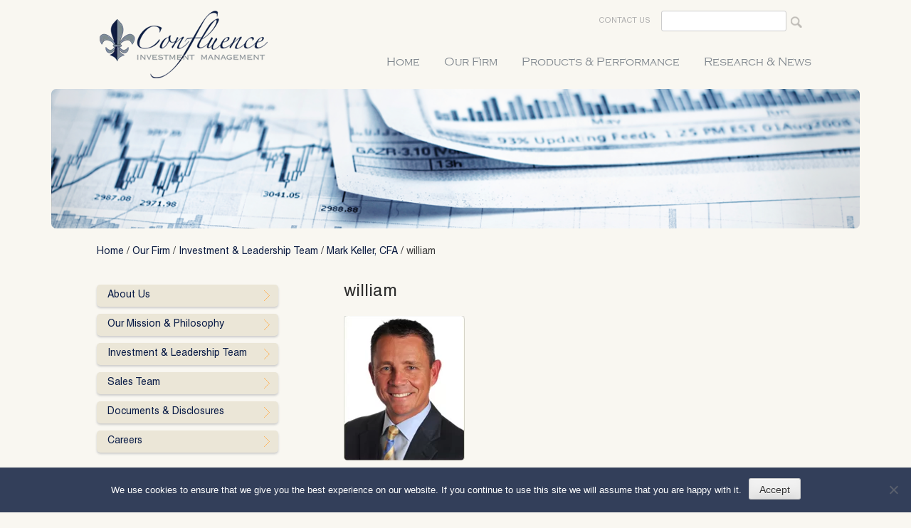

--- FILE ---
content_type: text/html; charset=UTF-8
request_url: https://www.confluenceinvestment.com/our-firm/investment-team/mark-keller-cfa/william/
body_size: 16677
content:
<!DOCTYPE html>
<html lang="en-US">
<head>
<meta name="google-site-verification" content="w0nI96oqr-n1gb-BBLaB-Oq6_tQbIYPPAZYIDlnG6C4" />
<meta charset="UTF-8">
<meta name="viewport" content="width=device-width, initial-scale=1">
<link rel="profile" href="https://gmpg.org/xfn/11">
<link rel="pingback" href="https://www.confluenceinvestment.com/xmlrpc.php">

<link href='https://fonts.googleapis.com/css?family=PT+Sans:400,700' rel='stylesheet' type='text/css'>
<!-- HTML5 Shim and Respond.js IE8 support of HTML5 elements and media queries -->
<!-- WARNING: Respond.js doesn't work if you view the page via file:// -->
<!--[if lt IE 9]>
  <script src="https://oss.maxcdn.com/libs/html5shiv/3.7.0/html5shiv.js"></script>
  <script src="https://oss.maxcdn.com/libs/respond.js/1.4.2/respond.min.js"></script>
<![endif]-->

<meta name='robots' content='index, follow, max-image-preview:large, max-snippet:-1, max-video-preview:-1' />
	<style>img:is([sizes="auto" i], [sizes^="auto," i]) { contain-intrinsic-size: 3000px 1500px }</style>
	
<!-- Google Tag Manager for WordPress by gtm4wp.com -->
<script data-cfasync="false" data-pagespeed-no-defer>
	var gtm4wp_datalayer_name = "dataLayer";
	var dataLayer = dataLayer || [];
</script>
<!-- End Google Tag Manager for WordPress by gtm4wp.com -->
	<!-- This site is optimized with the Yoast SEO plugin v26.6 - https://yoast.com/wordpress/plugins/seo/ -->
	<title>william - Confluence Investment Management</title>
	<link rel="canonical" href="https://www.confluenceinvestment.com/our-firm/investment-team/mark-keller-cfa/william/" />
	<meta property="og:locale" content="en_US" />
	<meta property="og:type" content="article" />
	<meta property="og:title" content="william - Confluence Investment Management" />
	<meta property="og:url" content="https://www.confluenceinvestment.com/our-firm/investment-team/mark-keller-cfa/william/" />
	<meta property="og:site_name" content="Confluence Investment Management" />
	<meta property="og:image" content="https://www.confluenceinvestment.com/our-firm/investment-team/mark-keller-cfa/william" />
	<meta property="og:image:width" content="170" />
	<meta property="og:image:height" content="203" />
	<meta property="og:image:type" content="image/png" />
	<meta name="twitter:card" content="summary_large_image" />
	<script type="application/ld+json" class="yoast-schema-graph">{"@context":"https://schema.org","@graph":[{"@type":"WebPage","@id":"https://www.confluenceinvestment.com/our-firm/investment-team/mark-keller-cfa/william/","url":"https://www.confluenceinvestment.com/our-firm/investment-team/mark-keller-cfa/william/","name":"william - Confluence Investment Management","isPartOf":{"@id":"https://www.confluenceinvestment.com/#website"},"primaryImageOfPage":{"@id":"https://www.confluenceinvestment.com/our-firm/investment-team/mark-keller-cfa/william/#primaryimage"},"image":{"@id":"https://www.confluenceinvestment.com/our-firm/investment-team/mark-keller-cfa/william/#primaryimage"},"thumbnailUrl":"https://www.confluenceinvestment.com/wp-content/uploads/william.png","datePublished":"2015-07-19T05:45:13+00:00","breadcrumb":{"@id":"https://www.confluenceinvestment.com/our-firm/investment-team/mark-keller-cfa/william/#breadcrumb"},"inLanguage":"en-US","potentialAction":[{"@type":"ReadAction","target":["https://www.confluenceinvestment.com/our-firm/investment-team/mark-keller-cfa/william/"]}]},{"@type":"ImageObject","inLanguage":"en-US","@id":"https://www.confluenceinvestment.com/our-firm/investment-team/mark-keller-cfa/william/#primaryimage","url":"https://www.confluenceinvestment.com/wp-content/uploads/william.png","contentUrl":"https://www.confluenceinvestment.com/wp-content/uploads/william.png","width":170,"height":203},{"@type":"BreadcrumbList","@id":"https://www.confluenceinvestment.com/our-firm/investment-team/mark-keller-cfa/william/#breadcrumb","itemListElement":[{"@type":"ListItem","position":1,"name":"Home","item":"https://www.confluenceinvestment.com/"},{"@type":"ListItem","position":2,"name":"Our Firm","item":"https://www.confluenceinvestment.com/our-firm/"},{"@type":"ListItem","position":3,"name":"Investment &#038; Leadership Team","item":"https://www.confluenceinvestment.com/our-firm/investment-team/"},{"@type":"ListItem","position":4,"name":"Mark Keller, CFA","item":"https://www.confluenceinvestment.com/our-firm/investment-team/mark-keller-cfa/"},{"@type":"ListItem","position":5,"name":"william"}]},{"@type":"WebSite","@id":"https://www.confluenceinvestment.com/#website","url":"https://www.confluenceinvestment.com/","name":"Confluence Investment Management","description":"","potentialAction":[{"@type":"SearchAction","target":{"@type":"EntryPoint","urlTemplate":"https://www.confluenceinvestment.com/?s={search_term_string}"},"query-input":{"@type":"PropertyValueSpecification","valueRequired":true,"valueName":"search_term_string"}}],"inLanguage":"en-US"}]}</script>
	<!-- / Yoast SEO plugin. -->


<link rel='dns-prefetch' href='//maps.google.com' />
<link rel='dns-prefetch' href='//cdnjs.cloudflare.com' />
<link rel="alternate" type="application/rss+xml" title="Confluence Investment Management &raquo; Feed" href="https://www.confluenceinvestment.com/feed/" />
<link rel="alternate" type="application/rss+xml" title="Confluence Investment Management &raquo; Comments Feed" href="https://www.confluenceinvestment.com/comments/feed/" />
<script type="text/javascript">
/* <![CDATA[ */
window._wpemojiSettings = {"baseUrl":"https:\/\/s.w.org\/images\/core\/emoji\/16.0.1\/72x72\/","ext":".png","svgUrl":"https:\/\/s.w.org\/images\/core\/emoji\/16.0.1\/svg\/","svgExt":".svg","source":{"concatemoji":"https:\/\/www.confluenceinvestment.com\/wp-includes\/js\/wp-emoji-release.min.js?ver=6.8.3"}};
/*! This file is auto-generated */
!function(s,n){var o,i,e;function c(e){try{var t={supportTests:e,timestamp:(new Date).valueOf()};sessionStorage.setItem(o,JSON.stringify(t))}catch(e){}}function p(e,t,n){e.clearRect(0,0,e.canvas.width,e.canvas.height),e.fillText(t,0,0);var t=new Uint32Array(e.getImageData(0,0,e.canvas.width,e.canvas.height).data),a=(e.clearRect(0,0,e.canvas.width,e.canvas.height),e.fillText(n,0,0),new Uint32Array(e.getImageData(0,0,e.canvas.width,e.canvas.height).data));return t.every(function(e,t){return e===a[t]})}function u(e,t){e.clearRect(0,0,e.canvas.width,e.canvas.height),e.fillText(t,0,0);for(var n=e.getImageData(16,16,1,1),a=0;a<n.data.length;a++)if(0!==n.data[a])return!1;return!0}function f(e,t,n,a){switch(t){case"flag":return n(e,"\ud83c\udff3\ufe0f\u200d\u26a7\ufe0f","\ud83c\udff3\ufe0f\u200b\u26a7\ufe0f")?!1:!n(e,"\ud83c\udde8\ud83c\uddf6","\ud83c\udde8\u200b\ud83c\uddf6")&&!n(e,"\ud83c\udff4\udb40\udc67\udb40\udc62\udb40\udc65\udb40\udc6e\udb40\udc67\udb40\udc7f","\ud83c\udff4\u200b\udb40\udc67\u200b\udb40\udc62\u200b\udb40\udc65\u200b\udb40\udc6e\u200b\udb40\udc67\u200b\udb40\udc7f");case"emoji":return!a(e,"\ud83e\udedf")}return!1}function g(e,t,n,a){var r="undefined"!=typeof WorkerGlobalScope&&self instanceof WorkerGlobalScope?new OffscreenCanvas(300,150):s.createElement("canvas"),o=r.getContext("2d",{willReadFrequently:!0}),i=(o.textBaseline="top",o.font="600 32px Arial",{});return e.forEach(function(e){i[e]=t(o,e,n,a)}),i}function t(e){var t=s.createElement("script");t.src=e,t.defer=!0,s.head.appendChild(t)}"undefined"!=typeof Promise&&(o="wpEmojiSettingsSupports",i=["flag","emoji"],n.supports={everything:!0,everythingExceptFlag:!0},e=new Promise(function(e){s.addEventListener("DOMContentLoaded",e,{once:!0})}),new Promise(function(t){var n=function(){try{var e=JSON.parse(sessionStorage.getItem(o));if("object"==typeof e&&"number"==typeof e.timestamp&&(new Date).valueOf()<e.timestamp+604800&&"object"==typeof e.supportTests)return e.supportTests}catch(e){}return null}();if(!n){if("undefined"!=typeof Worker&&"undefined"!=typeof OffscreenCanvas&&"undefined"!=typeof URL&&URL.createObjectURL&&"undefined"!=typeof Blob)try{var e="postMessage("+g.toString()+"("+[JSON.stringify(i),f.toString(),p.toString(),u.toString()].join(",")+"));",a=new Blob([e],{type:"text/javascript"}),r=new Worker(URL.createObjectURL(a),{name:"wpTestEmojiSupports"});return void(r.onmessage=function(e){c(n=e.data),r.terminate(),t(n)})}catch(e){}c(n=g(i,f,p,u))}t(n)}).then(function(e){for(var t in e)n.supports[t]=e[t],n.supports.everything=n.supports.everything&&n.supports[t],"flag"!==t&&(n.supports.everythingExceptFlag=n.supports.everythingExceptFlag&&n.supports[t]);n.supports.everythingExceptFlag=n.supports.everythingExceptFlag&&!n.supports.flag,n.DOMReady=!1,n.readyCallback=function(){n.DOMReady=!0}}).then(function(){return e}).then(function(){var e;n.supports.everything||(n.readyCallback(),(e=n.source||{}).concatemoji?t(e.concatemoji):e.wpemoji&&e.twemoji&&(t(e.twemoji),t(e.wpemoji)))}))}((window,document),window._wpemojiSettings);
/* ]]> */
</script>
<link rel='stylesheet' id='scap.flashblock-css' href='https://www.confluenceinvestment.com/wp-content/plugins/compact-wp-audio-player/css/flashblock.css?ver=6.8.3' type='text/css' media='all' />
<link rel='stylesheet' id='scap.player-css' href='https://www.confluenceinvestment.com/wp-content/plugins/compact-wp-audio-player/css/player.css?ver=6.8.3' type='text/css' media='all' />
<link rel='stylesheet' id='jquery.prettyphoto-css' href='https://www.confluenceinvestment.com/wp-content/plugins/wp-video-lightbox/css/prettyPhoto.css?ver=6.8.3' type='text/css' media='all' />
<link rel='stylesheet' id='video-lightbox-css' href='https://www.confluenceinvestment.com/wp-content/plugins/wp-video-lightbox/wp-video-lightbox.css?ver=6.8.3' type='text/css' media='all' />
<style id='wp-emoji-styles-inline-css' type='text/css'>

	img.wp-smiley, img.emoji {
		display: inline !important;
		border: none !important;
		box-shadow: none !important;
		height: 1em !important;
		width: 1em !important;
		margin: 0 0.07em !important;
		vertical-align: -0.1em !important;
		background: none !important;
		padding: 0 !important;
	}
</style>
<link rel='stylesheet' id='wp-block-library-css' href='https://www.confluenceinvestment.com/wp-includes/css/dist/block-library/style.min.css?ver=6.8.3' type='text/css' media='all' />
<style id='classic-theme-styles-inline-css' type='text/css'>
/*! This file is auto-generated */
.wp-block-button__link{color:#fff;background-color:#32373c;border-radius:9999px;box-shadow:none;text-decoration:none;padding:calc(.667em + 2px) calc(1.333em + 2px);font-size:1.125em}.wp-block-file__button{background:#32373c;color:#fff;text-decoration:none}
</style>
<link rel='stylesheet' id='wp-components-css' href='https://www.confluenceinvestment.com/wp-includes/css/dist/components/style.min.css?ver=6.8.3' type='text/css' media='all' />
<link rel='stylesheet' id='wp-preferences-css' href='https://www.confluenceinvestment.com/wp-includes/css/dist/preferences/style.min.css?ver=6.8.3' type='text/css' media='all' />
<link rel='stylesheet' id='wp-block-editor-css' href='https://www.confluenceinvestment.com/wp-includes/css/dist/block-editor/style.min.css?ver=6.8.3' type='text/css' media='all' />
<link rel='stylesheet' id='wp-reusable-blocks-css' href='https://www.confluenceinvestment.com/wp-includes/css/dist/reusable-blocks/style.min.css?ver=6.8.3' type='text/css' media='all' />
<link rel='stylesheet' id='wp-patterns-css' href='https://www.confluenceinvestment.com/wp-includes/css/dist/patterns/style.min.css?ver=6.8.3' type='text/css' media='all' />
<link rel='stylesheet' id='wp-editor-css' href='https://www.confluenceinvestment.com/wp-includes/css/dist/editor/style.min.css?ver=6.8.3' type='text/css' media='all' />
<link rel='stylesheet' id='block-robo-gallery-style-css-css' href='https://www.confluenceinvestment.com/wp-content/plugins/robo-gallery/includes/extensions/block/dist/blocks.style.build.css?ver=5.1.0' type='text/css' media='all' />
<style id='global-styles-inline-css' type='text/css'>
:root{--wp--preset--aspect-ratio--square: 1;--wp--preset--aspect-ratio--4-3: 4/3;--wp--preset--aspect-ratio--3-4: 3/4;--wp--preset--aspect-ratio--3-2: 3/2;--wp--preset--aspect-ratio--2-3: 2/3;--wp--preset--aspect-ratio--16-9: 16/9;--wp--preset--aspect-ratio--9-16: 9/16;--wp--preset--color--black: #000000;--wp--preset--color--cyan-bluish-gray: #abb8c3;--wp--preset--color--white: #ffffff;--wp--preset--color--pale-pink: #f78da7;--wp--preset--color--vivid-red: #cf2e2e;--wp--preset--color--luminous-vivid-orange: #ff6900;--wp--preset--color--luminous-vivid-amber: #fcb900;--wp--preset--color--light-green-cyan: #7bdcb5;--wp--preset--color--vivid-green-cyan: #00d084;--wp--preset--color--pale-cyan-blue: #8ed1fc;--wp--preset--color--vivid-cyan-blue: #0693e3;--wp--preset--color--vivid-purple: #9b51e0;--wp--preset--gradient--vivid-cyan-blue-to-vivid-purple: linear-gradient(135deg,rgba(6,147,227,1) 0%,rgb(155,81,224) 100%);--wp--preset--gradient--light-green-cyan-to-vivid-green-cyan: linear-gradient(135deg,rgb(122,220,180) 0%,rgb(0,208,130) 100%);--wp--preset--gradient--luminous-vivid-amber-to-luminous-vivid-orange: linear-gradient(135deg,rgba(252,185,0,1) 0%,rgba(255,105,0,1) 100%);--wp--preset--gradient--luminous-vivid-orange-to-vivid-red: linear-gradient(135deg,rgba(255,105,0,1) 0%,rgb(207,46,46) 100%);--wp--preset--gradient--very-light-gray-to-cyan-bluish-gray: linear-gradient(135deg,rgb(238,238,238) 0%,rgb(169,184,195) 100%);--wp--preset--gradient--cool-to-warm-spectrum: linear-gradient(135deg,rgb(74,234,220) 0%,rgb(151,120,209) 20%,rgb(207,42,186) 40%,rgb(238,44,130) 60%,rgb(251,105,98) 80%,rgb(254,248,76) 100%);--wp--preset--gradient--blush-light-purple: linear-gradient(135deg,rgb(255,206,236) 0%,rgb(152,150,240) 100%);--wp--preset--gradient--blush-bordeaux: linear-gradient(135deg,rgb(254,205,165) 0%,rgb(254,45,45) 50%,rgb(107,0,62) 100%);--wp--preset--gradient--luminous-dusk: linear-gradient(135deg,rgb(255,203,112) 0%,rgb(199,81,192) 50%,rgb(65,88,208) 100%);--wp--preset--gradient--pale-ocean: linear-gradient(135deg,rgb(255,245,203) 0%,rgb(182,227,212) 50%,rgb(51,167,181) 100%);--wp--preset--gradient--electric-grass: linear-gradient(135deg,rgb(202,248,128) 0%,rgb(113,206,126) 100%);--wp--preset--gradient--midnight: linear-gradient(135deg,rgb(2,3,129) 0%,rgb(40,116,252) 100%);--wp--preset--font-size--small: 13px;--wp--preset--font-size--medium: 20px;--wp--preset--font-size--large: 36px;--wp--preset--font-size--x-large: 42px;--wp--preset--spacing--20: 0.44rem;--wp--preset--spacing--30: 0.67rem;--wp--preset--spacing--40: 1rem;--wp--preset--spacing--50: 1.5rem;--wp--preset--spacing--60: 2.25rem;--wp--preset--spacing--70: 3.38rem;--wp--preset--spacing--80: 5.06rem;--wp--preset--shadow--natural: 6px 6px 9px rgba(0, 0, 0, 0.2);--wp--preset--shadow--deep: 12px 12px 50px rgba(0, 0, 0, 0.4);--wp--preset--shadow--sharp: 6px 6px 0px rgba(0, 0, 0, 0.2);--wp--preset--shadow--outlined: 6px 6px 0px -3px rgba(255, 255, 255, 1), 6px 6px rgba(0, 0, 0, 1);--wp--preset--shadow--crisp: 6px 6px 0px rgba(0, 0, 0, 1);}:where(.is-layout-flex){gap: 0.5em;}:where(.is-layout-grid){gap: 0.5em;}body .is-layout-flex{display: flex;}.is-layout-flex{flex-wrap: wrap;align-items: center;}.is-layout-flex > :is(*, div){margin: 0;}body .is-layout-grid{display: grid;}.is-layout-grid > :is(*, div){margin: 0;}:where(.wp-block-columns.is-layout-flex){gap: 2em;}:where(.wp-block-columns.is-layout-grid){gap: 2em;}:where(.wp-block-post-template.is-layout-flex){gap: 1.25em;}:where(.wp-block-post-template.is-layout-grid){gap: 1.25em;}.has-black-color{color: var(--wp--preset--color--black) !important;}.has-cyan-bluish-gray-color{color: var(--wp--preset--color--cyan-bluish-gray) !important;}.has-white-color{color: var(--wp--preset--color--white) !important;}.has-pale-pink-color{color: var(--wp--preset--color--pale-pink) !important;}.has-vivid-red-color{color: var(--wp--preset--color--vivid-red) !important;}.has-luminous-vivid-orange-color{color: var(--wp--preset--color--luminous-vivid-orange) !important;}.has-luminous-vivid-amber-color{color: var(--wp--preset--color--luminous-vivid-amber) !important;}.has-light-green-cyan-color{color: var(--wp--preset--color--light-green-cyan) !important;}.has-vivid-green-cyan-color{color: var(--wp--preset--color--vivid-green-cyan) !important;}.has-pale-cyan-blue-color{color: var(--wp--preset--color--pale-cyan-blue) !important;}.has-vivid-cyan-blue-color{color: var(--wp--preset--color--vivid-cyan-blue) !important;}.has-vivid-purple-color{color: var(--wp--preset--color--vivid-purple) !important;}.has-black-background-color{background-color: var(--wp--preset--color--black) !important;}.has-cyan-bluish-gray-background-color{background-color: var(--wp--preset--color--cyan-bluish-gray) !important;}.has-white-background-color{background-color: var(--wp--preset--color--white) !important;}.has-pale-pink-background-color{background-color: var(--wp--preset--color--pale-pink) !important;}.has-vivid-red-background-color{background-color: var(--wp--preset--color--vivid-red) !important;}.has-luminous-vivid-orange-background-color{background-color: var(--wp--preset--color--luminous-vivid-orange) !important;}.has-luminous-vivid-amber-background-color{background-color: var(--wp--preset--color--luminous-vivid-amber) !important;}.has-light-green-cyan-background-color{background-color: var(--wp--preset--color--light-green-cyan) !important;}.has-vivid-green-cyan-background-color{background-color: var(--wp--preset--color--vivid-green-cyan) !important;}.has-pale-cyan-blue-background-color{background-color: var(--wp--preset--color--pale-cyan-blue) !important;}.has-vivid-cyan-blue-background-color{background-color: var(--wp--preset--color--vivid-cyan-blue) !important;}.has-vivid-purple-background-color{background-color: var(--wp--preset--color--vivid-purple) !important;}.has-black-border-color{border-color: var(--wp--preset--color--black) !important;}.has-cyan-bluish-gray-border-color{border-color: var(--wp--preset--color--cyan-bluish-gray) !important;}.has-white-border-color{border-color: var(--wp--preset--color--white) !important;}.has-pale-pink-border-color{border-color: var(--wp--preset--color--pale-pink) !important;}.has-vivid-red-border-color{border-color: var(--wp--preset--color--vivid-red) !important;}.has-luminous-vivid-orange-border-color{border-color: var(--wp--preset--color--luminous-vivid-orange) !important;}.has-luminous-vivid-amber-border-color{border-color: var(--wp--preset--color--luminous-vivid-amber) !important;}.has-light-green-cyan-border-color{border-color: var(--wp--preset--color--light-green-cyan) !important;}.has-vivid-green-cyan-border-color{border-color: var(--wp--preset--color--vivid-green-cyan) !important;}.has-pale-cyan-blue-border-color{border-color: var(--wp--preset--color--pale-cyan-blue) !important;}.has-vivid-cyan-blue-border-color{border-color: var(--wp--preset--color--vivid-cyan-blue) !important;}.has-vivid-purple-border-color{border-color: var(--wp--preset--color--vivid-purple) !important;}.has-vivid-cyan-blue-to-vivid-purple-gradient-background{background: var(--wp--preset--gradient--vivid-cyan-blue-to-vivid-purple) !important;}.has-light-green-cyan-to-vivid-green-cyan-gradient-background{background: var(--wp--preset--gradient--light-green-cyan-to-vivid-green-cyan) !important;}.has-luminous-vivid-amber-to-luminous-vivid-orange-gradient-background{background: var(--wp--preset--gradient--luminous-vivid-amber-to-luminous-vivid-orange) !important;}.has-luminous-vivid-orange-to-vivid-red-gradient-background{background: var(--wp--preset--gradient--luminous-vivid-orange-to-vivid-red) !important;}.has-very-light-gray-to-cyan-bluish-gray-gradient-background{background: var(--wp--preset--gradient--very-light-gray-to-cyan-bluish-gray) !important;}.has-cool-to-warm-spectrum-gradient-background{background: var(--wp--preset--gradient--cool-to-warm-spectrum) !important;}.has-blush-light-purple-gradient-background{background: var(--wp--preset--gradient--blush-light-purple) !important;}.has-blush-bordeaux-gradient-background{background: var(--wp--preset--gradient--blush-bordeaux) !important;}.has-luminous-dusk-gradient-background{background: var(--wp--preset--gradient--luminous-dusk) !important;}.has-pale-ocean-gradient-background{background: var(--wp--preset--gradient--pale-ocean) !important;}.has-electric-grass-gradient-background{background: var(--wp--preset--gradient--electric-grass) !important;}.has-midnight-gradient-background{background: var(--wp--preset--gradient--midnight) !important;}.has-small-font-size{font-size: var(--wp--preset--font-size--small) !important;}.has-medium-font-size{font-size: var(--wp--preset--font-size--medium) !important;}.has-large-font-size{font-size: var(--wp--preset--font-size--large) !important;}.has-x-large-font-size{font-size: var(--wp--preset--font-size--x-large) !important;}
:where(.wp-block-post-template.is-layout-flex){gap: 1.25em;}:where(.wp-block-post-template.is-layout-grid){gap: 1.25em;}
:where(.wp-block-columns.is-layout-flex){gap: 2em;}:where(.wp-block-columns.is-layout-grid){gap: 2em;}
:root :where(.wp-block-pullquote){font-size: 1.5em;line-height: 1.6;}
</style>
<link rel='stylesheet' id='cookie-notice-front-css' href='https://www.confluenceinvestment.com/wp-content/plugins/cookie-notice/css/front.min.css?ver=2.5.8' type='text/css' media='all' />
<link rel='stylesheet' id='wp_html5video_css-css' href='https://www.confluenceinvestment.com/wp-content/plugins/html5-videogallery-plus-player/assets/css/video-js.css?ver=2.8.5' type='text/css' media='all' />
<link rel='stylesheet' id='wp_html5video_colcss-css' href='https://www.confluenceinvestment.com/wp-content/plugins/html5-videogallery-plus-player/assets/css/video-style.css?ver=2.8.5' type='text/css' media='all' />
<link rel='stylesheet' id='wpos-magnific-popup-style-css' href='https://www.confluenceinvestment.com/wp-content/plugins/html5-videogallery-plus-player/assets/css/magnific-popup.css?ver=2.8.5' type='text/css' media='all' />
<link rel='stylesheet' id='bootstrapcss-css' href='https://www.confluenceinvestment.com/wp-content/themes/confluence/assets/css/bootstrap.min.css?ver=6.8.3' type='text/css' media='all' />
<link rel='stylesheet' id='meanmenucss-css' href='https://www.confluenceinvestment.com/wp-content/themes/confluence/assets/css/meanmenu.css?ver=6.8.3' type='text/css' media='all' />
<link rel='stylesheet' id='confluence-style-css' href='https://www.confluenceinvestment.com/wp-content/themes/confluence/style.css?ver=6.8.3' type='text/css' media='all' />
<link rel='stylesheet' id='customcss-css' href='https://www.confluenceinvestment.com/wp-content/themes/confluence/assets/css/custom.css?ver=6.8.3' type='text/css' media='all' />
<link rel='stylesheet' id='responsivecss-css' href='https://www.confluenceinvestment.com/wp-content/themes/confluence/assets/css/responsive.css?ver=6.8.3' type='text/css' media='all' />
<link rel='stylesheet' id='fancyboxcss-css' href='https://www.confluenceinvestment.com/wp-content/themes/confluence/assets/js/fancybox/jquery.fancybox.css?ver=6.8.3' type='text/css' media='all' />
<link rel='stylesheet' id='fancybox-css' href='https://www.confluenceinvestment.com/wp-content/plugins/easy-fancybox/fancybox/1.5.4/jquery.fancybox.min.css?ver=6.8.3' type='text/css' media='screen' />
<style id='fancybox-inline-css' type='text/css'>
#fancybox-outer{background:#ffffff}#fancybox-content{background:#ffffff;border-color:#ffffff;color:#000000;}#fancybox-title,#fancybox-title-float-main{color:#fff}
</style>
<link rel='stylesheet' id='wordpresscrm-layout-css' href='//www.confluenceinvestment.com/wp-content/plugins/integration-dynamics/resources/front/css/wordpresscrm.css?ver=6.8.3' type='text/css' media='all' />
<link rel='stylesheet' id='wordpresscrm-jquery-css' href='//www.confluenceinvestment.com/wp-content/plugins/integration-dynamics/resources/front/css/wordpresscrm-jqueryui-css.css?ver=6.8.3' type='text/css' media='all' />
<link rel='stylesheet' id='jquery-datetimepicker-css' href='//www.confluenceinvestment.com/wp-content/plugins/integration-dynamics/resources/front/css/jquery.datetimepicker.css?ver=6.8.3' type='text/css' media='all' />
<script type="text/javascript" src="https://www.confluenceinvestment.com/wp-content/plugins/compact-wp-audio-player/js/soundmanager2-nodebug-jsmin.js?ver=6.8.3" id="scap.soundmanager2-js"></script>
<script type="text/javascript" src="https://www.confluenceinvestment.com/wp-includes/js/jquery/jquery.min.js?ver=3.7.1" id="jquery-core-js"></script>
<script type="text/javascript" src="https://www.confluenceinvestment.com/wp-includes/js/jquery/jquery-migrate.min.js?ver=3.4.1" id="jquery-migrate-js"></script>
<script type="text/javascript" src="https://www.confluenceinvestment.com/wp-content/plugins/wp-video-lightbox/js/jquery.prettyPhoto.js?ver=3.1.6" id="jquery.prettyphoto-js"></script>
<script type="text/javascript" id="video-lightbox-js-extra">
/* <![CDATA[ */
var vlpp_vars = {"prettyPhoto_rel":"wp-video-lightbox","animation_speed":"fast","slideshow":"5000","autoplay_slideshow":"false","opacity":"0.80","show_title":"true","allow_resize":"true","allow_expand":"true","default_width":"640","default_height":"480","counter_separator_label":"\/","theme":"pp_default","horizontal_padding":"20","hideflash":"false","wmode":"opaque","autoplay":"false","modal":"false","deeplinking":"false","overlay_gallery":"true","overlay_gallery_max":"30","keyboard_shortcuts":"true","ie6_fallback":"true"};
/* ]]> */
</script>
<script type="text/javascript" src="https://www.confluenceinvestment.com/wp-content/plugins/wp-video-lightbox/js/video-lightbox.js?ver=3.1.6" id="video-lightbox-js"></script>
<script type="text/javascript" id="cookie-notice-front-js-before">
/* <![CDATA[ */
var cnArgs = {"ajaxUrl":"https:\/\/www.confluenceinvestment.com\/wp-admin\/admin-ajax.php","nonce":"a4520bf3bb","hideEffect":"fade","position":"bottom","onScroll":false,"onScrollOffset":100,"onClick":false,"cookieName":"cookie_notice_accepted","cookieTime":2592000,"cookieTimeRejected":2592000,"globalCookie":false,"redirection":false,"cache":false,"revokeCookies":false,"revokeCookiesOpt":"automatic"};
/* ]]> */
</script>
<script type="text/javascript" src="https://www.confluenceinvestment.com/wp-content/plugins/cookie-notice/js/front.min.js?ver=2.5.8" id="cookie-notice-front-js"></script>
<script type="text/javascript" src="https://maps.google.com/maps/api/js?sensor=false&amp;ver=1.3" id="google-map-api-js"></script>
<script type="text/javascript" src="https://www.confluenceinvestment.com/wp-content/plugins/wen-map-marker/public/js/jquery.jMapify.js?ver=1.3" id="jquery-jMapify-js"></script>
<script type="text/javascript" src="https://cdnjs.cloudflare.com/ajax/libs/placeholders/3.0.2/placeholders.min.js?ver=6.8.3" id="Placeholder-js"></script>
<script type="text/javascript" src="https://www.confluenceinvestment.com/wp-content/themes/confluence/assets/js/fancybox/jquery.fancybox.js?ver=6.8.3" id="fancybox-js"></script>
<script type="text/javascript" src="https://www.confluenceinvestment.com/wp-content/themes/confluence/assets/js/jquery.externalLinkWarning.js?ver=6.8.3" id="externalLinkWarning-js"></script>
<script type="text/javascript" src="https://www.confluenceinvestment.com/wp-content/themes/confluence/assets/js/jquery.meanmenu.js?ver=6.8.3" id="meanmenujs-js"></script>
<script type="text/javascript" src="https://www.confluenceinvestment.com/wp-content/plugins/wp-image-zoooom/assets/js/jquery.image_zoom.min.js?ver=1.60" id="image_zoooom-js" defer="defer" data-wp-strategy="defer"></script>
<script type="text/javascript" id="image_zoooom-init-js-extra">
/* <![CDATA[ */
var IZ = {"options":[],"with_woocommerce":"0","exchange_thumbnails":"1","enable_mobile":"0","woo_categories":"0","woo_slider":"0","enable_surecart":"0"};
/* ]]> */
</script>
<script type="text/javascript" src="https://www.confluenceinvestment.com/wp-content/plugins/wp-image-zoooom/assets/js/image_zoom-init.js?ver=1.60" id="image_zoooom-init-js" defer="defer" data-wp-strategy="defer"></script>
<link rel="https://api.w.org/" href="https://www.confluenceinvestment.com/wp-json/" /><link rel="alternate" title="JSON" type="application/json" href="https://www.confluenceinvestment.com/wp-json/wp/v2/media/160" /><link rel="EditURI" type="application/rsd+xml" title="RSD" href="https://www.confluenceinvestment.com/xmlrpc.php?rsd" />
<meta name="generator" content="WordPress 6.8.3" />
<link rel='shortlink' href='https://www.confluenceinvestment.com/?p=160' />
<link rel="alternate" title="oEmbed (JSON)" type="application/json+oembed" href="https://www.confluenceinvestment.com/wp-json/oembed/1.0/embed?url=https%3A%2F%2Fwww.confluenceinvestment.com%2Four-firm%2Finvestment-team%2Fmark-keller-cfa%2Fwilliam%2F" />
<link rel="alternate" title="oEmbed (XML)" type="text/xml+oembed" href="https://www.confluenceinvestment.com/wp-json/oembed/1.0/embed?url=https%3A%2F%2Fwww.confluenceinvestment.com%2Four-firm%2Finvestment-team%2Fmark-keller-cfa%2Fwilliam%2F&#038;format=xml" />
<script>
            WP_VIDEO_LIGHTBOX_VERSION="1.9.12";
            WP_VID_LIGHTBOX_URL="https://www.confluenceinvestment.com/wp-content/plugins/wp-video-lightbox";
                        function wpvl_paramReplace(name, string, value) {
                // Find the param with regex
                // Grab the first character in the returned string (should be ? or &)
                // Replace our href string with our new value, passing on the name and delimeter

                var re = new RegExp("[\?&]" + name + "=([^&#]*)");
                var matches = re.exec(string);
                var newString;

                if (matches === null) {
                    // if there are no params, append the parameter
                    newString = string + '?' + name + '=' + value;
                } else {
                    var delimeter = matches[0].charAt(0);
                    newString = string.replace(re, delimeter + name + "=" + value);
                }
                return newString;
            }
            </script>
<!-- Google Tag Manager for WordPress by gtm4wp.com -->
<!-- GTM Container placement set to footer -->
<script data-cfasync="false" data-pagespeed-no-defer>
	var dataLayer_content = {"pagePostType":"attachment","pagePostType2":"single-attachment","pagePostAuthor":"Confluence Investment"};
	dataLayer.push( dataLayer_content );
</script>
<script data-cfasync="false" data-pagespeed-no-defer>
(function(w,d,s,l,i){w[l]=w[l]||[];w[l].push({'gtm.start':
new Date().getTime(),event:'gtm.js'});var f=d.getElementsByTagName(s)[0],
j=d.createElement(s),dl=l!='dataLayer'?'&l='+l:'';j.async=true;j.src=
'//www.googletagmanager.com/gtm.js?id='+i+dl;f.parentNode.insertBefore(j,f);
})(window,document,'script','dataLayer','GTM-P2SZZZ3');
</script>
<!-- End Google Tag Manager for WordPress by gtm4wp.com --><script type="text/javascript">
      jQuery(document).ready(function(){
        jQuery(".main-navigation").meanmenu();
      });
  	</script><style type="text/css">.recentcomments a{display:inline !important;padding:0 !important;margin:0 !important;}</style><style type="text/css">img.zoooom,.zoooom img{padding:0!important;}</style><script type="text/javascript"></script>    <style>
      .jMapify img{
        max-width: none;
      }
    </style>
    		<style type="text/css" id="wp-custom-css">
			.widget_display_latest_tweets ul li {
    padding: 10px 15px;
}

div.entry-content-posts a {
    color: #4671c3;
    font-weight: bold;
}


@media (min-width: 768px) {
.col-sm-4 {
    width: 31.333333%;
}
}





@media (min-width: 768px) {
.category-podcasts .col-sm-4 {
    width: 31% !important;
}
	
	.category-asset-allocation-weekly-podcast .col-sm-4 {
    width: 31% !important;
}
	
		.category-confluence-of-ideas .col-sm-4 {
    width: 31% !important;
}
	
			.category-geopolitical-podcast .col-sm-4 {
    width: 31% !important;
}
	
}

.page-id-12 .research-container .col-xs-4 {
    width: 50%;
    display: none;
}



.category-asset-allocation-reports .research-container .col-xs-4 {
    min-height: 212px;
    margin-right: 65%;
}


p.powerpoints {
    font-size: 13px;
}

.category-podcasts .research-container .col-xs-4 {
    min-height: 280px !important;
}


.category-confluence-of-ideas .research-container .col-xs-4 {
    min-height: 280px !important;
}

.category-asset-allocation-weekly-podcast .research-container .col-xs-4 {
    min-height: 280px !important;
}

.category-geopolitical-podcast .research-container .col-xs-4 {
    min-height: 280px !important;
}


.category-confluence-of-ideas .research-container .col-xs-4 {
    min-height: 270px !important;
}


i.icon-style5.origincodeicons-chevron-right {
	
	font-size: 22px !important;
    color: #2e394c !important;
}

i.icon-style5.origincodeicons-fast-forward {
	
	font-size: 22px !important;
    color: #2e394c !important;
}

i.icon-style5.origincodeicons-chevron-left {
	
	font-size: 22px !important;
    color: #2e394c !important;
}

i.icon-style5.origincodeicons-fast-backward {
	
	font-size: 22px !important;
    color: #2e394c !important;
}


.mean-container a.meanmenu-reveal span:first-child {
    margin: 6px 0 5px;
}


.mean-container a.meanmenu-reveal span {
    background: none repeat scroll 0 0 #ffffff;
    display: grid;
    height: 3px;
    margin: 5px 0;
}



#content .research-news p {
    margin-bottom: 20px;
    margin-top: 10px;
    font-size: 14px;
    color: #2e2e2e;
}

.page-id-24960 #content .entry-content a {
    font-weight: 800 !important;
	color: #4671c3 !important;
}


li.page_item.page-item-25573 {
	display: none;
}


#origincode_videogallery_pupup_element_71_child { display: none;}


		</style>
		
<script type="text/javascript">
jQuery(document).ready(function(){

  jQuery('media').hover(function() {
    var temp = $(this).attr('src');
    jQuery(this).attr('src', $(this).attr('data-alt-src'));
    jQuery(this).attr('data-alt-src', temp);
  });
})
</script>

<script>

  (function(i,s,o,g,r,a,m){i['GoogleAnalyticsObject']=r;i[r]=i[r]||function(){

  (i[r].q=i[r].q||[]).push(arguments)},i[r].l=1*new Date();a=s.createElement(o),

  m=s.getElementsByTagName(o)[0];a.async=1;a.src=g;m.parentNode.insertBefore(a,m)

  })(window,document,'script','https://www.google-analytics.com/analytics.js','ga');

 

  ga('create', 'UA-56844912-1', 'auto');

  ga('send', 'pageview');

 

</script>
</head>

<body data-rsssl=1 class="attachment wp-singular attachment-template-default attachmentid-160 attachment-png wp-theme-confluence cookies-not-set group-blog">
<div id="page" class="hfeed site">
	<a class="skip-link screen-reader-text" href="#content">Skip to content</a>

	<header id="masthead" class="site-header" role="banner">
		<div class="container">

			
			<h1 class="site-branding site-title mobile-hide"><a href="https://www.confluenceinvestment.com/" rel="home"><img src="https://www.confluenceinvestment.com/wp-content/uploads/logo.png" alt="Confluence Investment Management"></a></h1>

		

			
					<h1 class="site-branding site-title mobile-show"><a href="https://www.confluenceinvestment.com/" rel="home"><img src="https://www.confluenceinvestment.com/wp-content/uploads/CIM-logoFINAL_mobile50.png" alt="Confluence Investment Management"></a></h1>

				
			<div class="header-right">

				<div class="top-header">
					<div class="menu-header-menu-top-right-container"><ul id="topright-menu" class="menu"><li id="menu-item-88" class="menu-item menu-item-type-post_type menu-item-object-page menu-item-88"><a href="https://www.confluenceinvestment.com/contact-us/">Contact Us</a></li>
<li class="menu-item"><form role="search" method="get" id="searchform" class="searchform" action="https://www.confluenceinvestment.com/">
		<div id="searchformcontainer" style="">
			<label class="screen-reader-text" for="s"></label>
			<input type="text" value="" name="s" id="s">
			<!-- <input type="submit" id="searchsubmit" value="" /> -->
		</div>
	</form></li><li class="menu-item search-holder"><a href="javascript:void(0);" id="btnsearchicon"></a></li></ul></div>				</div>

				<nav id="site-navigation" class="main-navigation" role="navigation">
					<div class="menu-main-menu-container"><ul id="primary-menu" class="menu"><li id="menu-item-84" class="menu-item menu-item-type-post_type menu-item-object-page menu-item-home menu-item-84"><a href="https://www.confluenceinvestment.com/">Home</a></li>
<li id="menu-item-372" class="menu-item menu-item-type-custom menu-item-object-custom menu-item-has-children menu-item-372"><a href="https://www.confluenceinvestment.com/our-firm/about-us/">Our Firm</a>
<ul class="sub-menu">
	<li id="menu-item-355" class="menu-item menu-item-type-custom menu-item-object-custom menu-item-355"><a href="https://www.confluenceinvestment.com/our-firm/about-us/">About Us</a></li>
	<li id="menu-item-290" class="menu-item menu-item-type-post_type menu-item-object-page menu-item-290"><a href="https://www.confluenceinvestment.com/our-firm/our-mission-philosophy/">Our Mission &#038; Philosophy</a></li>
	<li id="menu-item-175" class="menu-item menu-item-type-post_type menu-item-object-page menu-item-has-children menu-item-175"><a href="https://www.confluenceinvestment.com/our-firm/investment-team/">Investment &#038; Leadership Team</a>
	<ul class="sub-menu">
		<li id="menu-item-176" class="menu-item menu-item-type-post_type menu-item-object-page menu-item-176"><a href="https://www.confluenceinvestment.com/our-firm/investment-team/mark-keller-cfa/">Mark Keller, CFA</a></li>
		<li id="menu-item-177" class="menu-item menu-item-type-post_type menu-item-object-page menu-item-177"><a href="https://www.confluenceinvestment.com/our-firm/investment-team/brian-hansen/">Brian Hansen</a></li>
		<li id="menu-item-2888" class="menu-item menu-item-type-post_type menu-item-object-page menu-item-2888"><a href="https://www.confluenceinvestment.com/our-firm/investment-team/william-ogrady/">William O’Grady</a></li>
		<li id="menu-item-178" class="menu-item menu-item-type-post_type menu-item-object-page menu-item-178"><a href="https://www.confluenceinvestment.com/our-firm/investment-team/patty-dahl/">Patty Dahl</a></li>
		<li id="menu-item-281" class="menu-item menu-item-type-post_type menu-item-object-page menu-item-281"><a href="https://www.confluenceinvestment.com/our-firm/investment-team/daniel-winter-cfa/">Daniel Winter, CFA</a></li>
		<li id="menu-item-5453" class="menu-item menu-item-type-post_type menu-item-object-page menu-item-5453"><a href="https://www.confluenceinvestment.com/our-firm/investment-team/gregory-ellston/">Gregory Ellston</a></li>
		<li id="menu-item-280" class="menu-item menu-item-type-post_type menu-item-object-page menu-item-280"><a href="https://www.confluenceinvestment.com/our-firm/investment-team/david-miyazaki-cfa/">David Miyazaki, CFA</a></li>
		<li id="menu-item-285" class="menu-item menu-item-type-post_type menu-item-object-page menu-item-285"><a href="https://www.confluenceinvestment.com/our-firm/investment-team/tom-dugan-cfa/">Tom Dugan, CFA</a></li>
		<li id="menu-item-284" class="menu-item menu-item-type-post_type menu-item-object-page menu-item-284"><a href="https://www.confluenceinvestment.com/our-firm/investment-team/tore-stole/">Tore Stole</a></li>
		<li id="menu-item-286" class="menu-item menu-item-type-post_type menu-item-object-page menu-item-286"><a href="https://www.confluenceinvestment.com/our-firm/investment-team/john-wobbe/">John Wobbe</a></li>
		<li id="menu-item-279" class="menu-item menu-item-type-post_type menu-item-object-page menu-item-279"><a href="https://www.confluenceinvestment.com/our-firm/investment-team/joe-hanzlik/">Joe Hanzlik</a></li>
		<li id="menu-item-282" class="menu-item menu-item-type-post_type menu-item-object-page menu-item-282"><a href="https://www.confluenceinvestment.com/our-firm/investment-team/dustin-hausladen/">Dustin Hausladen</a></li>
		<li id="menu-item-287" class="menu-item menu-item-type-post_type menu-item-object-page menu-item-287"><a href="https://www.confluenceinvestment.com/our-firm/investment-team/kaisa-stucke/">Kaisa Stucke, CFA</a></li>
		<li id="menu-item-7694" class="menu-item menu-item-type-post_type menu-item-object-page menu-item-7694"><a href="https://www.confluenceinvestment.com/our-firm/investment-team/blair-brumley/">J. Blair Brumley, CFA</a></li>
		<li id="menu-item-7693" class="menu-item menu-item-type-post_type menu-item-object-page menu-item-7693"><a href="https://www.confluenceinvestment.com/our-firm/investment-team/brett-mawhiney/">Brett Mawhiney, CFA</a></li>
		<li id="menu-item-288" class="menu-item menu-item-type-post_type menu-item-object-page menu-item-288"><a href="https://www.confluenceinvestment.com/our-firm/investment-team/john-laux/">John Laux</a></li>
		<li id="menu-item-9079" class="menu-item menu-item-type-post_type menu-item-object-page menu-item-9079"><a href="https://www.confluenceinvestment.com/our-firm/investment-team/gregory-tropf/">Gregory Tropf, CFA, CIPM</a></li>
		<li id="menu-item-9078" class="menu-item menu-item-type-post_type menu-item-object-page menu-item-9078"><a href="https://www.confluenceinvestment.com/our-firm/investment-team/matthew-sinkovitz/">Matthew Sinkovitz</a></li>
		<li id="menu-item-11828" class="menu-item menu-item-type-post_type menu-item-object-page menu-item-11828"><a href="https://www.confluenceinvestment.com/our-firm/investment-team/steven-farmer/">Steven Farmer</a></li>
		<li id="menu-item-12777" class="menu-item menu-item-type-post_type menu-item-object-page menu-item-12777"><a href="https://www.confluenceinvestment.com/our-firm/investment-team/patrick-fearon-hernandez/">Patrick Fearon-Hernandez, CFA</a></li>
	</ul>
</li>
	<li id="menu-item-545" class="menu-item menu-item-type-post_type menu-item-object-page menu-item-545"><a href="https://www.confluenceinvestment.com/our-firm/sales-team/">Sales Team</a></li>
	<li id="menu-item-544" class="menu-item menu-item-type-post_type menu-item-object-page menu-item-544"><a href="https://www.confluenceinvestment.com/our-firm/compliance/">Documents &#038; Disclosures</a></li>
	<li id="menu-item-24013" class="menu-item menu-item-type-post_type menu-item-object-page menu-item-24013"><a href="https://www.confluenceinvestment.com/our-firm/careers/">Careers</a></li>
</ul>
</li>
<li id="menu-item-278" class="menu-item menu-item-type-post_type menu-item-object-page menu-item-has-children menu-item-278"><a href="https://www.confluenceinvestment.com/products-performance/investment-strategies/">Products &#038; Performance</a>
<ul class="sub-menu">
	<li id="menu-item-268" class="menu-item menu-item-type-post_type menu-item-object-page menu-item-268"><a href="https://www.confluenceinvestment.com/products-performance/equity-strategies/">Value Equity Strategies</a></li>
	<li id="menu-item-9061" class="menu-item menu-item-type-post_type menu-item-object-page menu-item-9061"><a href="https://www.confluenceinvestment.com/products-performance/international-strategies/">International Equity Strategies</a></li>
	<li id="menu-item-270" class="menu-item menu-item-type-post_type menu-item-object-page menu-item-270"><a href="https://www.confluenceinvestment.com/products-performance/asset-allocation-strategies/">Asset Allocation Strategies</a></li>
	<li id="menu-item-30134" class="menu-item menu-item-type-post_type menu-item-object-page menu-item-30134"><a href="https://www.confluenceinvestment.com/products-performance/balanced-accounts/">Balanced Accounts</a></li>
	<li id="menu-item-269" class="menu-item menu-item-type-post_type menu-item-object-page menu-item-269"><a href="https://www.confluenceinvestment.com/products-performance/fixed-income/">Fixed Income</a></li>
	<li id="menu-item-271" class="menu-item menu-item-type-post_type menu-item-object-page menu-item-271"><a href="https://www.confluenceinvestment.com/products-performance/alternative-investment-strategies/">Alternative Investment Strategies</a></li>
	<li id="menu-item-2627" class="menu-item menu-item-type-post_type menu-item-object-page menu-item-2627"><a href="https://www.confluenceinvestment.com/products-performance/funds/">Funds</a></li>
	<li id="menu-item-1526" class="menu-item menu-item-type-post_type menu-item-object-page menu-item-1526"><a href="https://www.confluenceinvestment.com/products-performance/independent-verification/">Independent Verification</a></li>
</ul>
</li>
<li id="menu-item-87" class="menu-item menu-item-type-post_type menu-item-object-page menu-item-has-children menu-item-87"><a href="https://www.confluenceinvestment.com/research-news/">Research &#038; News</a>
<ul class="sub-menu">
	<li id="menu-item-508" class="menu-item menu-item-type-post_type menu-item-object-page menu-item-508"><a href="https://www.confluenceinvestment.com/research-news/">All</a></li>
	<li id="menu-item-589" class="menu-item menu-item-type-taxonomy menu-item-object-category menu-item-589"><a href="https://www.confluenceinvestment.com/category/daily-comment/">Daily Comment</a></li>
	<li id="menu-item-588" class="menu-item menu-item-type-taxonomy menu-item-object-category menu-item-588"><a href="https://www.confluenceinvestment.com/category/weekly-geopolitical-report/">Bi-Weekly Geopolitical Report</a></li>
	<li id="menu-item-1323" class="menu-item menu-item-type-taxonomy menu-item-object-category menu-item-has-children menu-item-1323"><a href="https://www.confluenceinvestment.com/category/asset-allocation-reports/">Asset Allocation Reports</a>
	<ul class="sub-menu">
		<li id="menu-item-1325" class="menu-item menu-item-type-taxonomy menu-item-object-category menu-item-1325"><a href="https://www.confluenceinvestment.com/category/asset-allocation-reports/asset-allocation-bi-weekly/">Asset Allocation Bi-Weekly</a></li>
		<li id="menu-item-14769" class="menu-item menu-item-type-taxonomy menu-item-object-category menu-item-14769"><a href="https://www.confluenceinvestment.com/category/podcasts/asset-allocation-weekly-podcast/">Asset Allocation Bi-Weekly Podcast</a></li>
		<li id="menu-item-14864" class="menu-item menu-item-type-post_type menu-item-object-page menu-item-14864"><a href="https://www.confluenceinvestment.com/research-news/asset-allocation-weekly-chart-book-2/">Asset Allocation Weekly Chart Book (Archive)</a></li>
		<li id="menu-item-1324" class="menu-item menu-item-type-taxonomy menu-item-object-category menu-item-1324"><a href="https://www.confluenceinvestment.com/category/asset-allocation-reports/asset-allocation-quarterly/">Asset Allocation Quarterly</a></li>
		<li id="menu-item-15622" class="menu-item menu-item-type-post_type menu-item-object-page menu-item-15622"><a href="https://www.confluenceinvestment.com/research-news/quarterly-rebalance-presentation/">Quarterly Rebalance Presentation</a></li>
	</ul>
</li>
	<li id="menu-item-20411" class="menu-item menu-item-type-taxonomy menu-item-object-category menu-item-has-children menu-item-20411"><a href="https://www.confluenceinvestment.com/category/value-equity-insights/">Value Equity Insights</a>
	<ul class="sub-menu">
		<li id="menu-item-28455" class="menu-item menu-item-type-post_type menu-item-object-page menu-item-28455"><a href="https://www.confluenceinvestment.com/research-news/quarterly-update/">Quarterly Update</a></li>
	</ul>
</li>
	<li id="menu-item-586" class="menu-item menu-item-type-taxonomy menu-item-object-category menu-item-586"><a href="https://www.confluenceinvestment.com/category/current-perspective/">Current Perspectives</a></li>
	<li id="menu-item-1315" class="menu-item menu-item-type-taxonomy menu-item-object-category menu-item-1315"><a href="https://www.confluenceinvestment.com/category/keller-quarterly/">Keller Quarterly</a></li>
	<li id="menu-item-13534" class="menu-item menu-item-type-taxonomy menu-item-object-category menu-item-has-children menu-item-13534"><a href="https://www.confluenceinvestment.com/category/energy-reports/">Energy Reports</a>
	<ul class="sub-menu">
		<li id="menu-item-13535" class="menu-item menu-item-type-taxonomy menu-item-object-category menu-item-13535"><a href="https://www.confluenceinvestment.com/category/energy-reports/weekly-energy-update/">Weekly Energy Update</a></li>
		<li id="menu-item-13536" class="menu-item menu-item-type-taxonomy menu-item-object-category menu-item-13536"><a href="https://www.confluenceinvestment.com/category/energy-reports/quarterly-energy-comment/">Quarterly Energy Comment (Archive)</a></li>
	</ul>
</li>
	<li id="menu-item-11030" class="menu-item menu-item-type-taxonomy menu-item-object-category menu-item-11030"><a href="https://www.confluenceinvestment.com/category/business-cycle-reports/">Business Cycle Report</a></li>
	<li id="menu-item-293" class="menu-item menu-item-type-taxonomy menu-item-object-category menu-item-has-children menu-item-293"><a href="https://www.confluenceinvestment.com/category/podcasts/">Podcasts</a>
	<ul class="sub-menu">
		<li id="menu-item-14767" class="menu-item menu-item-type-taxonomy menu-item-object-category menu-item-14767"><a href="https://www.confluenceinvestment.com/category/podcasts/confluence-of-ideas/">Confluence of Ideas Podcast</a></li>
		<li id="menu-item-14768" class="menu-item menu-item-type-taxonomy menu-item-object-category menu-item-14768"><a href="https://www.confluenceinvestment.com/category/podcasts/asset-allocation-weekly-podcast/">Asset Allocation Bi-Weekly Podcast</a></li>
		<li id="menu-item-22339" class="menu-item menu-item-type-taxonomy menu-item-object-category menu-item-22339"><a href="https://www.confluenceinvestment.com/category/podcasts/geopolitical-podcast/">Geopolitical Podcast</a></li>
		<li id="menu-item-35219" class="menu-item menu-item-type-taxonomy menu-item-object-category menu-item-35219"><a href="https://www.confluenceinvestment.com/category/podcasts/confluence-mailbag/">Confluence Mailbag Podcast</a></li>
	</ul>
</li>
	<li id="menu-item-7399" class="menu-item menu-item-type-post_type menu-item-object-page menu-item-7399"><a href="https://www.confluenceinvestment.com/research-news/reading-list/">Reading List</a></li>
	<li id="menu-item-29813" class="menu-item menu-item-type-custom menu-item-object-custom menu-item-29813"><a href="/confluence-enewsletter/">Subscribe</a></li>
</ul>
</li>
<li id="menu-item-512" class="show-inmobile menu-item menu-item-type-post_type menu-item-object-page menu-item-512"><a href="https://www.confluenceinvestment.com/contact-us/">Contact Us</a></li>
</ul></div>				</nav><!-- #site-navigation -->

			</div>

		</div>
	</header><!-- #masthead -->

	
	 <div id="featured">
	     <div class="container">

	       <div class="featured-banner"><!-- featured banner starts -->

	       		
           			<img src="https://www.confluenceinvestment.com/wp-content/themes/confluence/assets/images/research-banner.jpg" alt="slider-image-1">

	           
	         </div>

	     </div>
	 </div>


	
	<div id="content" class="site-content inner-page"> <!-- index starts here -->
	  <div class="container">
	    <ul class="breadcrumb">

	    	<!-- breadcrumb -->

	      <span typeof="v:Breadcrumb"><a rel="v:url" property="v:title" title="Go to Confluence Investment Management." href="https://www.confluenceinvestment.com" class="home">Home</a></span> / <span typeof="v:Breadcrumb"><a rel="v:url" property="v:title" title="Go to Our Firm." href="https://www.confluenceinvestment.com/our-firm/" class="post post-page">Our Firm</a></span> / <span typeof="v:Breadcrumb"><a rel="v:url" property="v:title" title="Go to Investment &#038; Leadership Team." href="https://www.confluenceinvestment.com/our-firm/investment-team/" class="post post-page">Investment &#038; Leadership Team</a></span> / <span typeof="v:Breadcrumb"><a rel="v:url" property="v:title" title="Go to Mark Keller, CFA." href="https://www.confluenceinvestment.com/our-firm/investment-team/mark-keller-cfa/" class="post post-page">Mark Keller, CFA</a></span> / <span typeof="v:Breadcrumb"><span property="v:title">william</span></span>	    </ul>

<div class="row">
    <div id="primary" class="col-sm-8 col-xs-8 content-area inner-content">
        <main id="main" class="site-main" role="main">
            <article>
                <div class="entry-content">
                    <div class="row">
                        <article class="col-sm-12">


                            
                                    <header class="entry-header">

                                        
                                            <h2 class="entry-title">william</h2>


                                        
                                    </header><!-- .entry-header -->

                                    <p class="attachment"><a href='https://www.confluenceinvestment.com/wp-content/uploads/william.png'><img decoding="async" width="170" height="203" src="https://www.confluenceinvestment.com/wp-content/uploads/william.png" class="attachment-medium size-medium" alt="" /></a></p>

                        </article>

                    </div>
                </div><!-- .entry-content -->
            </article>
        </main>
    </div>


    
 <div id="secondary" class="col-sm-4 col-xs-4 widget-area" role="complementary">
          <div class="sidebar-widget">



            <aside>

                  
                    <div id='cssmenu' class="our-firm-menu">
                  <ul id="sub-menu" >
                    <li class="page_item page-item-14"><a href="https://www.confluenceinvestment.com/our-firm/about-us/">About Us</a></li>
<li class="page_item page-item-18"><a href="https://www.confluenceinvestment.com/our-firm/our-mission-philosophy/">Our Mission &#038; Philosophy</a></li>
<li class="page_item page-item-16 page_item_has_children current_page_ancestor"><a href="https://www.confluenceinvestment.com/our-firm/investment-team/">Investment &#038; Leadership Team</a>
<ul class='children'>
	<li class="page_item page-item-46 current_page_ancestor current_page_parent"><a href="https://www.confluenceinvestment.com/our-firm/investment-team/mark-keller-cfa/">Mark Keller, CFA</a></li>
	<li class="page_item page-item-48"><a href="https://www.confluenceinvestment.com/our-firm/investment-team/brian-hansen/">Brian Hansen</a></li>
	<li class="page_item page-item-50"><a href="https://www.confluenceinvestment.com/our-firm/investment-team/william-ogrady/">William O&#8217;Grady</a></li>
	<li class="page_item page-item-52"><a href="https://www.confluenceinvestment.com/our-firm/investment-team/patty-dahl/">Patty Dahl</a></li>
	<li class="page_item page-item-59"><a href="https://www.confluenceinvestment.com/our-firm/investment-team/daniel-winter-cfa/">Daniel Winter, CFA</a></li>
	<li class="page_item page-item-5447"><a href="https://www.confluenceinvestment.com/our-firm/investment-team/gregory-ellston/">Gregory Ellston</a></li>
	<li class="page_item page-item-57"><a href="https://www.confluenceinvestment.com/our-firm/investment-team/david-miyazaki-cfa/">David Miyazaki, CFA</a></li>
	<li class="page_item page-item-67"><a href="https://www.confluenceinvestment.com/our-firm/investment-team/tom-dugan-cfa/">Tom Dugan, CFA</a></li>
	<li class="page_item page-item-65"><a href="https://www.confluenceinvestment.com/our-firm/investment-team/tore-stole/">Tore Stole</a></li>
	<li class="page_item page-item-69"><a href="https://www.confluenceinvestment.com/our-firm/investment-team/john-wobbe/">John Wobbe</a></li>
	<li class="page_item page-item-55"><a href="https://www.confluenceinvestment.com/our-firm/investment-team/joe-hanzlik/">Joe Hanzlik</a></li>
	<li class="page_item page-item-61"><a href="https://www.confluenceinvestment.com/our-firm/investment-team/dustin-hausladen/">Dustin Hausladen</a></li>
	<li class="page_item page-item-71"><a href="https://www.confluenceinvestment.com/our-firm/investment-team/kaisa-stucke/">Kaisa Stucke, CFA</a></li>
	<li class="page_item page-item-7682"><a href="https://www.confluenceinvestment.com/our-firm/investment-team/blair-brumley/">J. Blair Brumley, CFA</a></li>
	<li class="page_item page-item-7684"><a href="https://www.confluenceinvestment.com/our-firm/investment-team/brett-mawhiney/">Brett Mawhiney, CFA</a></li>
	<li class="page_item page-item-73"><a href="https://www.confluenceinvestment.com/our-firm/investment-team/john-laux/">John Laux</a></li>
	<li class="page_item page-item-9067"><a href="https://www.confluenceinvestment.com/our-firm/investment-team/gregory-tropf/">Gregory Tropf, CFA, CIPM</a></li>
	<li class="page_item page-item-9070"><a href="https://www.confluenceinvestment.com/our-firm/investment-team/matthew-sinkovitz/">Matthew Sinkovitz</a></li>
	<li class="page_item page-item-7686"><a href="https://www.confluenceinvestment.com/our-firm/investment-team/steven-farmer/">Steven Farmer</a></li>
	<li class="page_item page-item-31082"><a href="https://www.confluenceinvestment.com/our-firm/investment-team/ben-kim/">Ben Kim, CFA</a></li>
	<li class="page_item page-item-12773"><a href="https://www.confluenceinvestment.com/our-firm/investment-team/patrick-fearon-hernandez/">Patrick Fearon-Hernandez, CFA</a></li>
	<li class="page_item page-item-31076"><a href="https://www.confluenceinvestment.com/our-firm/investment-team/sean-long/">Sean Long</a></li>
	<li class="page_item page-item-31084"><a href="https://www.confluenceinvestment.com/our-firm/investment-team/thomas-wash/">Thomas Wash</a></li>
</ul>
</li>
<li class="page_item page-item-533"><a href="https://www.confluenceinvestment.com/our-firm/sales-team/">Sales Team</a></li>
<li class="page_item page-item-540"><a href="https://www.confluenceinvestment.com/our-firm/compliance/">Documents &#038; Disclosures</a></li>
<li class="page_item page-item-22"><a href="https://www.confluenceinvestment.com/our-firm/careers/">Careers</a></li>
                    </ul>
                  </div>

                  
            </aside>

                  
          </div>
        </div>


</div>




	  </div>
	</div>
	</div><!-- #content -->

	<footer id="colophon" class="site-footer" role="contentinfo">
		<div class="container">
			<div id="footer-widget-area">
				<div class="row">
					<div class="col-sm-4 col-xs-4">

						<aside id="nav_menu-5" class="widget widget_nav_menu"><h3 class="widget-title">MENU</h3><div class="menu-footer-menu-1-container"><ul id="menu-footer-menu-1" class="menu"><li id="menu-item-149" class="menu-item menu-item-type-post_type menu-item-object-page menu-item-149"><a href="https://www.confluenceinvestment.com/our-firm/">Our Firm</a></li>
<li id="menu-item-151" class="menu-item menu-item-type-post_type menu-item-object-page menu-item-151"><a href="https://www.confluenceinvestment.com/products-performance/">Products &#038; Performance</a></li>
<li id="menu-item-152" class="menu-item menu-item-type-post_type menu-item-object-page menu-item-152"><a href="https://www.confluenceinvestment.com/research-news/">Research &#038; News</a></li>
<li id="menu-item-150" class="menu-item menu-item-type-post_type menu-item-object-page menu-item-150"><a href="https://www.confluenceinvestment.com/contact-us/">Contact Us</a></li>
<li id="menu-item-22737" class="menu-item menu-item-type-post_type menu-item-object-page menu-item-22737"><a href="https://www.confluenceinvestment.com/our-firm/sales-team/">Sales Team</a></li>
</ul></div></aside><aside id="nav_menu-6" class="widget widget_nav_menu"><h3 class="widget-title">QUICKLINKS</h3><div class="menu-footer-menu-2-container"><ul id="menu-footer-menu-2" class="menu"><li id="menu-item-23887" class="menu-item menu-item-type-custom menu-item-object-custom menu-item-23887"><a href="https://www.confluenceinvestment.com/wp-content/uploads/Confluence_Firm_Profile_12-31-25.pdf">Firm Profile</a></li>
<li id="menu-item-155" class="menu-item menu-item-type-custom menu-item-object-custom menu-item-155"><a href="https://www.confluenceinvestment.com/wp-content/uploads/Bundled_CIM_Advisor-Based_Agreement-CRS-2A-2B-Privacy-Notice_Mar2025_fillable.pdf">ADVISORY CONTRACT</a></li>
<li id="menu-item-22734" class="menu-item menu-item-type-custom menu-item-object-custom menu-item-22734"><a href="https://www.confluenceinvestment.com/wp-content/uploads/CIM_Form_ADV_Part_2A_3-21-25.pdf">Form ADV Part 2A</a></li>
<li id="menu-item-22735" class="menu-item menu-item-type-custom menu-item-object-custom menu-item-22735"><a href="https://www.confluenceinvestment.com/wp-content/uploads/CIM_Form_ADV_Part_3_Form_CRS_3-21-25.pdf">Form CRS</a></li>
<li id="menu-item-22739" class="menu-item menu-item-type-custom menu-item-object-custom menu-item-22739"><a href="https://www.confluenceinvestment.com/wp-content/uploads/Privacy_Notice_May2022-1.pdf">Privacy Notice</a></li>
</ul></div></aside> 

					</div> <!-- .col-sm-4 -->

					<div class="col-sm-4  col-xs-4">
					
						<aside id="text-4" class="widget widget_text"><h3 class="widget-title">CONTACT</h3>			<div class="textwidget"><p><span>Confluence Investment Management LLC</span><br>
20 Allen Avenue, Suite 300<br>
Saint Louis, MO 63119<br>
Phone: <a href="tel:(314) 743-5090">(314) 743-5090</a><br>
Fax: <a href="tel:(314) 743-5205">(314) 743-5205 </a><br>
Email: <a href="mailto:info@confluenceim.com">info@confluenceim.com</a></p></div>
		</aside> 

					</div> <!-- .col-sm-4 -->

					<div class="col-sm-4  col-xs-4 footer-news-letter">
					
						<aside id="text-5" class="widget widget_text"><h3 class="widget-title">EMAIL NEWSLETTER</h3>			<div class="textwidget"><link href="//cdn-images.mailchimp.com/embedcode/slim-081711.css" rel="stylesheet" type="text/css">
<style type="text/css">
#mc_embed_signup{clear:left; font:14px Helvetica,Arial,sans-serif; }
#mc_embed_signup form {
padding: 10px 0 10px 0;
}
/* Add your own MailChimp form style overrides in your site stylesheet or in this style block.
We recommend moving this block and the preceding CSS link to the HEAD of your HTML file. */
</style>
<div id="mc_embed_signup">
<form action="https://www.confluenceinvestment.com/confluence-enewsletter/" target="_blank">
<div id="mc_embed_signup_scroll">
<label for="mce-EMAIL">Sign up for our Email Newsletter</label>
<input type="email" value="" name="EMAIL" class="email" id="mce-EMAIL" placeholder="Enter email address" required>
<!-- real people should not fill this in and expect good things - do not remove this or risk form bot
signups-->
<div style="position: absolute; left: -5000px;"><input type="text"
name="b_f1987bc38c16c4bb8d4a58d60_1a322f931b" tabindex="-1" value=""></div>
<div class="clear">
<input type="submit" value="Subscribe" name="subscribe" id="mc-embedded-subscribe" class="button"></div>
</div>
</form>
</div>
<!--End mc_embed_signup--></div>
		</aside> 
						<div class="footer-form">
						<form role="search" method="get" id="searchform" class="searchform" action="https://www.confluenceinvestment.com/">
							<div id="footersearchformcontainer">
								<label class="screen-reader-text" for="s"></label>
								<input type="text" placeholder="Search" value="" name="s" id="s" />
								<input type="submit" id="searchsubmit" value="" />
							</div>
						</form>
						</div>
<img height="1" width="1" style="display:none;" alt="" src="https://px.ads.linkedin.com/collect/?pid=2267194&conversionId=2785970&fmt=gif" />
												<div class="socials"><!-- social icons starts -->
						  <ul>
						  							    <li><a href="https://www.linkedin.com/company/confluence-investment-management" class="linkein" target="_blank" title="LinkedIn"  data-placement="bottom" rel="tooltip" ></a></li>
						    						    <li><a href="https://twitter.com/confluenceim" class="twitter" target="_blank" title="Twitter"  data-placement="bottom" rel="tooltip" ></a></li>
						    						    <li><a href="mailto:info@confluenceim.com" class="email" target="_blank" title="Email"  data-placement="bottom" rel="tooltip" ></a></li>
						    						    <li><a href="https://vimeo.com/user36772335" class="youtube" target="_blank" title="Vimeo"  data-placement="bottom" rel="tooltip" ></a></li>
						    						  </ul>
						</div><!-- social icons ends -->

					</div> <!-- .col-sm-4 -->
					
				</div> <!-- .row -->
			</div> <!-- #footer-widget-area -->

			<div class="site-info">
	            <p>This website is directed to and intended for use by citizens or residents of the United States of America only. The material provided on this website is not intended as a recommendation or as investment advice of any kind, including in connection with rollovers, transfers, and distributions. Such material is not provided in a fiduciary capacity, may not be relied upon for or in connection with the making of investment decisions, and does not constitute a solicitation of an offer to buy or sell securities. All content has been provided for informational or educational purposes only and is not intended to be and should not be construed as legal or tax advice and/or a legal opinion. Always consult a financial, tax and/or legal professional regarding your specific situation. Investing involves risk, including the possible loss of principal.<br><br><span>Copyright Confluence Investment Management LLC, </span>2008-2026.  All rights reserved. <a href="https://www.confluenceinvestment.com/sitemap/" style="color:#FFF">Sitemap</a></p>
	        </div> <!-- .siteinfo -->

	        <div class="powered-by">
	          	<p> Powered by		            <a href="http://hmmwhatif.com/" target="_blank" title="Main logo">
	              		<img src="https://www.confluenceinvestment.com/wp-content/uploads/bio.png" alt="Site Logo">
		            </a>
	          	</p>
	        </div> <!-- .powered-by -->

		</div> <!-- .container -->
	</footer><!-- #colophon -->
</div><!-- #page -->

<script type="speculationrules">
{"prefetch":[{"source":"document","where":{"and":[{"href_matches":"\/*"},{"not":{"href_matches":["\/wp-*.php","\/wp-admin\/*","\/wp-content\/uploads\/*","\/wp-content\/*","\/wp-content\/plugins\/*","\/wp-content\/themes\/confluence\/*","\/*\\?(.+)"]}},{"not":{"selector_matches":"a[rel~=\"nofollow\"]"}},{"not":{"selector_matches":".no-prefetch, .no-prefetch a"}}]},"eagerness":"conservative"}]}
</script>

<!-- WP Audio player plugin v1.9.15 - https://www.tipsandtricks-hq.com/wordpress-audio-music-player-plugin-4556/ -->
    <script type="text/javascript">
        soundManager.useFlashBlock = true; // optional - if used, required flashblock.css
        soundManager.url = 'https://www.confluenceinvestment.com/wp-content/plugins/compact-wp-audio-player/swf/soundmanager2.swf';
        function play_mp3(flg, ids, mp3url, volume, loops)
        {
            //Check the file URL parameter value
            var pieces = mp3url.split("|");
            if (pieces.length > 1) {//We have got an .ogg file too
                mp3file = pieces[0];
                oggfile = pieces[1];
                //set the file URL to be an array with the mp3 and ogg file
                mp3url = new Array(mp3file, oggfile);
            }

            soundManager.createSound({
                id: 'btnplay_' + ids,
                volume: volume,
                url: mp3url
            });

            if (flg == 'play') {
                    soundManager.play('btnplay_' + ids, {
                    onfinish: function() {
                        if (loops == 'true') {
                            loopSound('btnplay_' + ids);
                        }
                        else {
                            document.getElementById('btnplay_' + ids).style.display = 'inline';
                            document.getElementById('btnstop_' + ids).style.display = 'none';
                        }
                    }
                });
            }
            else if (flg == 'stop') {
    //soundManager.stop('btnplay_'+ids);
                soundManager.pause('btnplay_' + ids);
            }
        }
        function show_hide(flag, ids)
        {
            if (flag == 'play') {
                document.getElementById('btnplay_' + ids).style.display = 'none';
                document.getElementById('btnstop_' + ids).style.display = 'inline';
            }
            else if (flag == 'stop') {
                document.getElementById('btnplay_' + ids).style.display = 'inline';
                document.getElementById('btnstop_' + ids).style.display = 'none';
            }
        }
        function loopSound(soundID)
        {
            window.setTimeout(function() {
                soundManager.play(soundID, {onfinish: function() {
                        loopSound(soundID);
                    }});
            }, 1);
        }
        function stop_all_tracks()
        {
            soundManager.stopAll();
            var inputs = document.getElementsByTagName("input");
            for (var i = 0; i < inputs.length; i++) {
                if (inputs[i].id.indexOf("btnplay_") == 0) {
                    inputs[i].style.display = 'inline';//Toggle the play button
                }
                if (inputs[i].id.indexOf("btnstop_") == 0) {
                    inputs[i].style.display = 'none';//Hide the stop button
                }
            }
        }
    </script>
    
<!-- GTM Container placement set to footer -->
<!-- Google Tag Manager (noscript) -->
				<noscript><iframe src="https://www.googletagmanager.com/ns.html?id=GTM-P2SZZZ3" height="0" width="0" style="display:none;visibility:hidden" aria-hidden="true"></iframe></noscript>
<!-- End Google Tag Manager (noscript) --><script type="text/javascript" src="https://www.confluenceinvestment.com/wp-content/plugins/html5-videogallery-plus-player/assets/js/video.js?ver=2.8.5" id="wp-html5video-js-js"></script>
<script type="text/javascript" src="https://www.confluenceinvestment.com/wp-content/plugins/duracelltomi-google-tag-manager/dist/js/gtm4wp-form-move-tracker.js?ver=1.22.1" id="gtm4wp-form-move-tracker-js"></script>
<script type="text/javascript" src="https://www.confluenceinvestment.com/wp-content/themes/confluence/js/navigation.js?ver=20120206" id="confluence-navigation-js"></script>
<script type="text/javascript" src="https://www.confluenceinvestment.com/wp-content/themes/confluence/js/skip-link-focus-fix.js?ver=20130115" id="confluence-skip-link-focus-fix-js"></script>
<script type="text/javascript" src="https://www.confluenceinvestment.com/wp-content/themes/confluence/assets/js/bootstrap.min.js?ver=6.8.3" id="bootstrapjs-js"></script>
<script type="text/javascript" src="https://www.confluenceinvestment.com/wp-content/themes/confluence/js/custom.js?ver=1769810442" id="customjs-js"></script>
<script type="text/javascript" src="https://www.confluenceinvestment.com/wp-content/plugins/easy-fancybox/vendor/purify.min.js?ver=6.8.3" id="fancybox-purify-js"></script>
<script type="text/javascript" id="jquery-fancybox-js-extra">
/* <![CDATA[ */
var efb_i18n = {"close":"Close","next":"Next","prev":"Previous","startSlideshow":"Start slideshow","toggleSize":"Toggle size"};
/* ]]> */
</script>
<script type="text/javascript" src="https://www.confluenceinvestment.com/wp-content/plugins/easy-fancybox/fancybox/1.5.4/jquery.fancybox.min.js?ver=6.8.3" id="jquery-fancybox-js"></script>
<script type="text/javascript" id="jquery-fancybox-js-after">
/* <![CDATA[ */
var fb_timeout, fb_opts={'autoScale':true,'showCloseButton':true,'width':560,'height':340,'margin':20,'pixelRatio':'false','padding':10,'centerOnScroll':false,'enableEscapeButton':true,'speedIn':300,'speedOut':300,'overlayShow':true,'hideOnOverlayClick':true,'overlayColor':'#000','overlayOpacity':0.6,'minViewportWidth':320,'minVpHeight':320,'disableCoreLightbox':'true','enableBlockControls':'true','fancybox_openBlockControls':'true' };
if(typeof easy_fancybox_handler==='undefined'){
var easy_fancybox_handler=function(){
jQuery([".nolightbox","a.wp-block-file__button","a.pin-it-button","a[href*='pinterest.com\/pin\/create']","a[href*='facebook.com\/share']","a[href*='twitter.com\/share']"].join(',')).addClass('nofancybox');
jQuery('a.fancybox-close').on('click',function(e){e.preventDefault();jQuery.fancybox.close()});
/* IMG */
						var unlinkedImageBlocks=jQuery(".wp-block-image > img:not(.nofancybox,figure.nofancybox>img)");
						unlinkedImageBlocks.wrap(function() {
							var href = jQuery( this ).attr( "src" );
							return "<a href='" + href + "'></a>";
						});
var fb_IMG_select=jQuery('a[href*=".jpg" i]:not(.nofancybox,li.nofancybox>a,figure.nofancybox>a),area[href*=".jpg" i]:not(.nofancybox),a[href*=".png" i]:not(.nofancybox,li.nofancybox>a,figure.nofancybox>a),area[href*=".png" i]:not(.nofancybox),a[href*=".webp" i]:not(.nofancybox,li.nofancybox>a,figure.nofancybox>a),area[href*=".webp" i]:not(.nofancybox),a[href*=".jpeg" i]:not(.nofancybox,li.nofancybox>a,figure.nofancybox>a),area[href*=".jpeg" i]:not(.nofancybox)');
fb_IMG_select.addClass('fancybox image');
var fb_IMG_sections=jQuery('.gallery,.wp-block-gallery,.tiled-gallery,.wp-block-jetpack-tiled-gallery,.ngg-galleryoverview,.ngg-imagebrowser,.nextgen_pro_blog_gallery,.nextgen_pro_film,.nextgen_pro_horizontal_filmstrip,.ngg-pro-masonry-wrapper,.ngg-pro-mosaic-container,.nextgen_pro_sidescroll,.nextgen_pro_slideshow,.nextgen_pro_thumbnail_grid,.tiled-gallery');
fb_IMG_sections.each(function(){jQuery(this).find(fb_IMG_select).attr('rel','gallery-'+fb_IMG_sections.index(this));});
jQuery('a.fancybox,area.fancybox,.fancybox>a').each(function(){jQuery(this).fancybox(jQuery.extend(true,{},fb_opts,{'transition':'elastic','transitionIn':'elastic','transitionOut':'elastic','opacity':false,'hideOnContentClick':false,'titleShow':true,'titlePosition':'over','titleFromAlt':true,'showNavArrows':true,'enableKeyboardNav':true,'cyclic':false,'mouseWheel':'true','changeSpeed':250,'changeFade':300}))});
};};
jQuery(easy_fancybox_handler);jQuery(document).on('post-load',easy_fancybox_handler);
/* ]]> */
</script>
<script type="text/javascript" src="https://www.confluenceinvestment.com/wp-content/plugins/easy-fancybox/vendor/jquery.easing.min.js?ver=1.4.1" id="jquery-easing-js"></script>
<script type="text/javascript" src="https://www.confluenceinvestment.com/wp-content/plugins/easy-fancybox/vendor/jquery.mousewheel.min.js?ver=3.1.13" id="jquery-mousewheel-js"></script>
<script type="text/javascript">
function closeFB() {
jQuery.fancybox.close();
location.href="http://google.com";
}
</script>

		<!-- Cookie Notice plugin v2.5.8 by Hu-manity.co https://hu-manity.co/ -->
		<div id="cookie-notice" role="dialog" class="cookie-notice-hidden cookie-revoke-hidden cn-position-bottom" aria-label="Cookie Notice" style="background-color: rgba(51,63,90,1);"><div class="cookie-notice-container" style="color: #fff"><span id="cn-notice-text" class="cn-text-container">We use cookies to ensure that we give you the best experience on our website. If you continue to use this site we will assume that you are happy with it.</span><span id="cn-notice-buttons" class="cn-buttons-container"><button id="cn-accept-cookie" data-cookie-set="accept" class="cn-set-cookie cn-button cn-button-custom button" aria-label="Accept">Accept</button></span><button id="cn-close-notice" data-cookie-set="accept" class="cn-close-icon" aria-label="No"></button></div>
			
		</div>
		<!-- / Cookie Notice plugin --><script type="text/javascript">
    jQuery(function($){
        var addToAll = false;
        var gallery = false;
        var titlePosition = 'inside';
        $(addToAll ? 'img' : 'img.fancybox').each(function(){
            var $this = $(this);
            var title = $this.attr('title');
            var src = $this.attr('data-big') || $this.attr('src');
            var a = $('<a href="#" class="fancybox"></a>').attr('href', src).attr('title', title);
            $this.wrap(a);
        });
        if (gallery)
            $('a.fancybox').attr('rel', 'fancyboxgallery');
        $('a.fancybox').fancybox({
            titlePosition: titlePosition
        });
    });
    jQuery.noConflict();
</script>


<script type="text/javascript">
  var sourceSwap = function () {
        var $this = jQuery(this);
        var newSource = $this.data('alt-src');
        $this.data('alt-src', $this.attr('src'));
        $this.attr('src', newSource);
    }

    jQuery(function () {
        jQuery('img.multimedia').hover(sourceSwap, sourceSwap);
    });
</script>

<script type="text/javascript">
jQuery(document).externalLinkWarning();
</script>

</body>
</html>
